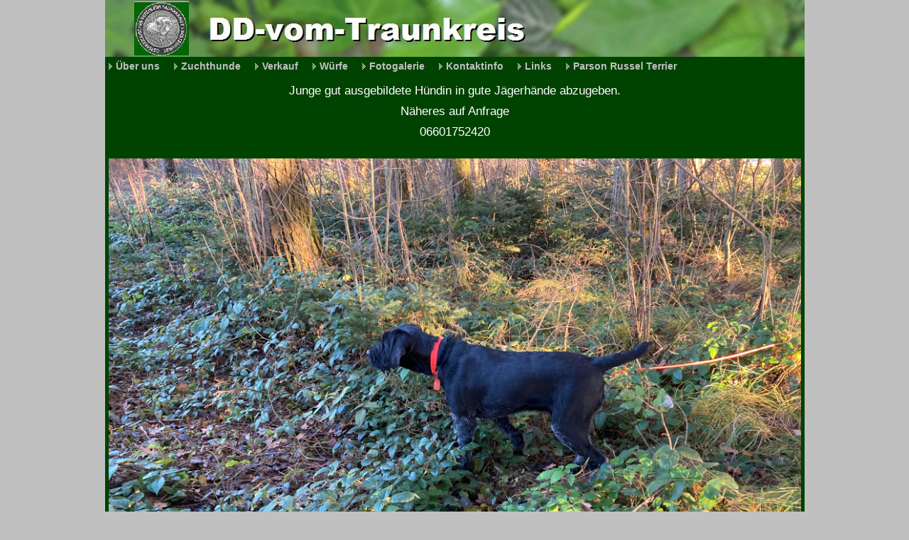

--- FILE ---
content_type: text/html; charset=ISO-8859-1
request_url: http://dd-vom-traunkreis.at/huendin_auf_anfrage_abzugeben.html
body_size: 1836
content:
<!DOCTYPE html>
<html lang="de" dir="ltr">
<head>
<title>Hündin auf Anfrage abzugeben - dd-vom-traunkreis.at</title>
<meta name="description" content="Hündin auf Anfrage abzugeben" />
<meta name="keywords" content="Hündin auf Anfrage abzugeben" />
<meta http-equiv="Content-Type" content="text/html; charset=iso-8859-1" />
<meta name="generator" content="HomepageFIX 2015 Version 9.0.3 - 02.09.2025 - http://www.homepagefix.de" />
<meta name="author" content="HomepageFIX 2015 Version 9.0.3" />
<meta http-equiv="X-UA-Compatible" content="IE=EmulateIE9"/>
<link rel="shortcut icon" href="favicon.ico" type="image/x-icon" />
<link rel="icon" href="favicon.ico" type="image/x-icon" />
<meta name="viewport" content="width=device-width, initial-scale=1.0">
<link href="layout.css" rel="stylesheet" type="text/css" media="all">
<!--[if lt IE 9]>
<link href="ie8.css" rel="stylesheet" type="text/css" media="all">
<script src="css3-mediaqueries.min.js"></script>
<script src="html5shiv.min.js"></script>
<![endif]-->
<script type="text/javascript">
msGesture = window.navigator && window.navigator.msPointerEnabled && window.MSGesture;
touchSupport = (( "ontouchstart" in window ) || msGesture || (window.navigator.MaxTouchPoints > 0) || window.DocumentTouch && document instanceof DocumentTouch);
if (touchSupport) { document.documentElement.className += ' touch'; }
</script>
</head>
<body class="" id="top">
<div class="wrapper row1">
<header id="header" class="full_width clear">
<a href="index.html"><img src="logo.jpg" alt="Hündin auf Anfrage abzugeben - dd-vom-traunkreis.at" title="Hündin auf Anfrage abzugeben - dd-vom-traunkreis.at" border="0" width="100%" /></a>
</header>
</div>
<div class="wrapper row2">
<nav id="topnav"><div class="myborder">
<div id="centeredmenu">
<ul class="clear">
<li><a href="index.html">&Uuml;ber uns</a></li>
<li><a href="zuchthunde.html">Zuchthunde</a>
<ul>
<li><a href="indy_vom_traunkreis.html">Indy vom Traunkreis</a></li>
<li><a href="finn_vom_traunkreis.html">Finn vom Traunkreis</a></li>
<li><a href="deck_historie_finn.html">Deck Historie Finn</a></li>
<li><a href="lupo_vom_lohgraben.html">Lupo vom Lohgraben</a></li>
<li><a href="racker_vom_traunkreis.html">Racker vom Traunkreis</a></li>
<li><a href="groll_vom_traunkreis.html">Groll vom Traunkreis</a></li>
</ul>
</li>
<li><a href="verkauf.html">Verkauf</a>
<ul>
<li><a href="huendin_auf_anfrage_abzugeben.html">H&uuml;ndin auf Anfrage abzugeben</a></li>
</ul>
</li>
<li><a href="wuerfe.html">W&uuml;rfe</a>
<ul>
<li><a href="f_wurf_11_5_2017.html">F-Wurf 11.5.2017</a></li>
<li><a href="g_wurf_24_4_2018_.html">G-Wurf 24.4.2018.</a></li>
<li><a href="i_wurf_26_4_2020.html">I-Wurf 26.4.2020</a></li>
<li><a href="https://www.youtube.com/watch?v=B6_arW87jLE">Erla als Schlittenhund</a></li>
</ul>
</li>
<li><a href="fotogalerie.html">Fotogalerie</a>
<ul>
<li><a href="welpenseminar_2013.html">Welpenseminar 2013</a></li>
<li><a href="aisha.html">Aisha</a></li>
<li><a href="aina_vom_jaegerhof___ostsee.html">Aina vom J&auml;gerhof - Ostsee</a></li>
<li><a href="aina_vom_jaegerhof___pruefungen_2013.html">Aina vom J&auml;gerhof - Pr&uuml;fungen 2013</a></li>
<li><a href="diverse_jagd_foto.html">Diverse Jagd Foto</a></li>
</ul>
</li>
<li><a href="kontaktinfo.html">Kontaktinfo</a></li>
<li><a href="links.html">Links</a></li>
<li><a href="parson_russel_terrier.html">Parson Russel Terrier</a></li>
</ul>
</div>
</div></nav>
</div>
<div class="wrapper row3">
<div id="container">
<div class="myborder">
<div class="clear"></div><div>
<P align=center><font style="font-size: 17px">Junge gut ausgebildete H&uuml;ndin in gute J&auml;gerh&auml;nde abzugeben. </FONT></P> <P align=center><font style="font-size: 17px">N&auml;heres auf Anfrage</FONT></P> <P align=center><font style="font-size: 17px">06601752420</FONT></P>
</div><br />
<div class="clear"></div>
<div align="center"><img src="img_0725.jpg" border="0" alt="" title="" /></div>
<br />
&nbsp;
<div align="center">
<br />
</div>
</div>
</div>
</div>
<div class="wrapper row4">
<div id="copyright" class="clear">
<div class="myborder" align="center">
<a class="footerlink" href="impressum.html">Impressum</a>
| &copy; Copyright Franz Minichmair
| Letzte &Auml;nderung: 02.09.2025
&nbsp;&nbsp;&nbsp; <a class="footerlink" href="javascript:window.print()"><img src="hpfixprint.gif" border="0"> Print</a>&nbsp;
</div></div>
<p id="back-top">
<a href="#top"><span></span></a>
</p>
</div>
<!-- Scripts -->
<script src="http://code.jquery.com/jquery-latest.min.js"></script>
<script src="http://code.jquery.com/ui/1.10.1/jquery-ui.min.js"></script>
<script>window.jQuery || document.write('<script src="jquery-latest.min.js"><\/script>\
<script src="jquery-ui.min.js"><\/script>')</script>
<script>jQuery(document).ready(function($){ $('img').removeAttr('width height'); });</script>
<!--[if gt IE 8]><script src="jquery-mobilemenu.min.js"></script><![endif]-->
<!--[if !IE]><!--><script src="jquery-mobilemenu.min.js"></script><!--<![endif]-->
<script src="custom.js"></script>
</body>


--- FILE ---
content_type: application/javascript
request_url: http://dd-vom-traunkreis.at/jquery-mobilemenu.min.js
body_size: 445
content:
jQuery.noConflict()(function ($) {
    // Create the dropdown base
    $("<form id='mobilemenu' class='right2'><select /></form>").appendTo("#topnav");
    // Create default option "Go to..." 
    $("<option />", {
        "selected": "selected",
        "value": "",
        "text": "Click For Menu"
    }).appendTo("#topnav select");
    //Populate dropdown with menu items
    $("#topnav a").each(function () {
        var el = $(this);
        var prefix = '';
        switch (el.parents().length) {
            case (6):
                prefix = '';
                break;
            case (8):
                prefix = '- - - ';
                break;
            case (10):
                prefix = '- - - - - ';
                break;
            case (12):
                prefix = '- - - - - - - ';
                break;
            default:
                prefix = '';
                break;
        }
        $("<option />", {
            "value": el.attr("href"),
            "text": prefix + el.text()
        }).appendTo("#topnav select");
        $("#topnav select").change(function () {
            window.location = $(this).find("option:selected").val();
        });
    });

});
